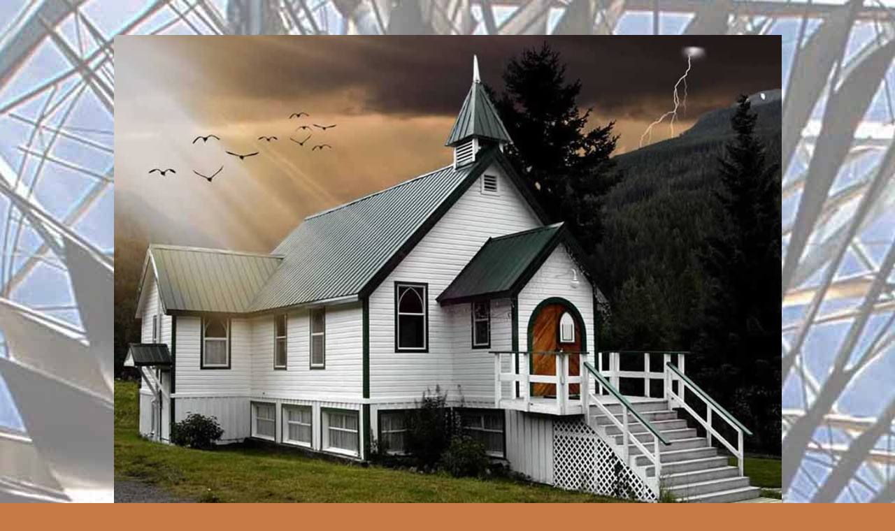

--- FILE ---
content_type: text/html
request_url: http://camera-one.ca/profile.html
body_size: 5919
content:
<!DOCTYPE html PUBLIC "-//W3C//DTD XHTML 1.0 Transitional//EN" "http://www.w3.org/TR/xhtml1/DTD/xhtml1-transitional.dtd">
<html xmlns="http://www.w3.org/1999/xhtml">
<head>
<meta http-equiv="Content-Type" content="text/html; charset=utf-8" />
<title>Camera-One Specialising In Architectural Photography | Kevin Murphy | Photographer | Victoria B.C. | Architecture | Interiors and Exteriors - Vancouver Island BC</title>
<link href="css/haida_gwaii.css" rel="stylesheet" type="text/css" />
<style type="text/css">
body {
	margin-top: 0px;
	background-color: #c67a46;
	margin-bottom: 0px;
	background-image: url(images/Abstract.jpg);
}
</style>
<script type="text/javascript">
function MM_preloadImages() { //v3.0
  var d=document; if(d.images){ if(!d.MM_p) d.MM_p=new Array();
    var i,j=d.MM_p.length,a=MM_preloadImages.arguments; for(i=0; i<a.length; i++)
    if (a[i].indexOf("#")!=0){ d.MM_p[j]=new Image; d.MM_p[j++].src=a[i];}}
}
</script>
<meta name="title" content=" Area Of Expertise | Architectural Photographer Kevin Murphy | Speciality Architecture | Interiors And Exteriors– Victoria B.C. | Camera-One Photographer | Vancouver Island BC" />
<meta http-equiv="Refresh" content="" />
<meta name="language" content="English" />
<meta name="author" content="Camera-One" />
<meta name="copyright" content="Camera-One 2000" />
<meta name="robots" content="INDEX, FOLLOW" />
<meta name="revisit-after" content="7 days" />
<meta name="document-class" content="Completed" />
<meta name="document-classification" content="Media Services" />
<meta name="document-rights" content="Copyrighted Work" />
<meta name="document-type" content="Web Page" />
<meta name="document-rating" content="General" />
<meta name="document-distribution" content="IU" />
<meta name="document-state" content="Static" />
<meta name="cache-control" content="Public" />
<meta name="Description" content=" Kevin Murphy Specialising in Exterior and Interior |  Photography Of Structural Design | Architectural Photographer Victoria B.C. | Area Of Expertise Interiors and Exteriors | Camera-One Photography collaborating with industry leading design firms to convey their design process and finished projects | Victoria BC."/>
<meta name="Keywords" content=" Exteriors | Interiors | Speciality | Architecture | Photographer | Victoria | B.C. | architectural | photography | Victoria BC | specialising | Interior | Exterior | photo maker | Vancouver Island."/>
</head>
<body>
<div class="wrapper">
  <div id="whatsnewheader"></div>

  <div id="menu"> 
    <div align="center"><!-- #BeginLibraryItem "/Library/top.lbi" -->
<a href="index.html">Welcome</a>   <a href="exteriors.html">Exteriors</a> <a href="interiors.html">Interiors</a> <a href="profile.html">Profile</a> <a href="contact.html">Contact</a><!-- #EndLibraryItem --><div id="menu_a"></div>
    </div>
  </div>
  <div id="sidebar"></div>
  <div id="whatsnewContent"><br />
    <br />
    <br />
    <br />
    <br />
    <br />
    <br />
    <br />
    <p align="justify" class="contentColor">    As the principal photographer at <em>Camera-One Architectural &amp; Project Photography</em>,  and with over 40 year&rsquo;s experience <span class="secondFontcolor">Kevin </span>is exhilarated to be following  his aspiration with photography. </p>
<p align="justify" class="contentColor">Over the years education has come from a wide-variety of instructors from the Western Academy of Photography with others ranging to Image Explorations, and has also spent some time with the PPOC (Professional Photographers Of Canada) as well as the PPABC (Professional Photographers Of British Columbia) all the while seeking out as many instructors over the years to hone and perfect his abilities, as for <span class="secondFontcolor">Kevin</span>, learning new and different photography skills is a life long ambition as his camera never sleeps...<br />
  <br />
  <span class="secondFontcolor">Kevin's</span> energetic and positive approach lets him capture the inherent splendour within, whereas his skill and professionalism reflects his education conducive  to a Master Photographer, and a Photographic Craftsman...<br />
  <br />
  <em>As  an Artist </em><span class="secondFontcolor">Kevin’s</span><em> ability to turn Images into Artwork remains simply second  nature, while viewing the world behind a camera is where his ideas come to  life…</em></p>
<p align="justify" class="contentColor"></p>
<p align="justify" class="contentColor"><br />
  &ldquo;<em>No matter what city I travel, and what I find  intriguing, is that the first thing I always notice is the Architecture as they all  have their own unique stature with a story to tell</em>.&rdquo;</p>
<p align="justify" class="contentColor">&nbsp;</p>
<p class="contentColor">When not busy shooting or involved with family, for a little  relaxation or for some fresh inspiration you might find <em class="secondFontcolor">Kevin</em> out with his dog  <em class="secondFontcolor">Mac</em> somewhere in nature either riding his bike anywhere on the Galloping   Goose, out on his boat fishing for salmon &amp; halibut, hiking a trail   or just out  enjoying another  adventure,  all the while planning new   concepts for the business…</p>
<p align="justify" class="contentColor"><br />
  Thanks for stopping by,
  <br />
  <br />
  <span class="secondFontcolor"> ~~~ Kevin ~~~</span><br />
  <br />
  <span class="ruth"><em>Camera-One Architectural &amp; Project Photography</em></span></p>
<p align="justify" class="contentColor">&nbsp;</p>
  </div>

  <div id="footermenu"> 
    <div align="center"><!-- #BeginLibraryItem "/Library/bottom.lbi" -->
<a href="index.html">Welcome</a>   <a href="exteriors.html">Exteriors</a> <a href="interiors.html">Interiors</a> <a href="profile.html">Profile</a> <a href="contact.html">Contact</a><!-- #EndLibraryItem --><div id="footermenu_a"></div>

</div>
  </div>
</div>
</body>
</html>


--- FILE ---
content_type: text/css
request_url: http://camera-one.ca/css/haida_gwaii.css
body_size: 5632
content:
#aboutContent {
	height: auto;
	width: 100%;
}
.wrapper {
	height: auto;
	width: 955px;
	margin-right: auto;
	margin-left: auto;
	padding-top: 50px;
}


#header {
	width: 100%;
	background-repeat: no-repeat;
	background-position: center center;
	background-color: #314721;
	height: 703px;
	background-image: url(../images/Welcome_s1.jpg);
}
#eventsheader {
	height: 703px;
	width: 100%;
	background-repeat: no-repeat;
	background-position: center center;
	background-color: #304413;
	background-image: url(../images/pricing.jpg);
}
#aboutheader {
	height: 703px;
	width: 100%;
	background-image: url(../images/Alex-&-Jo-Campbell-Center---027.jpg);
}
#bioheader {
	height: 703px;
	width: 100%;
	background-image: url(../images/Camera-One-Interior-Web-Page.jpg);

}
#e-storeheader {
	background-image: url(../images/testimonial.jpg);
	background-repeat: no-repeat;
	background-position: center center;
	height: 703px;
	width: 100%;
}
#whatsnewheader {
	background-image: url(../images/profile_s1.jpg);
	background-repeat: no-repeat;
	background-position: center center;
	height: 703px;
	width: 100%;
}
#thank_youheader {
	background-image: url(../images/thank_you.jpg);
	background-repeat: no-repeat;
	background-position: center center;
	height: 703px;
	width: 100%;
}

#contactheader {
	background-image: url(../images/contact_s1.jpg);
	background-repeat: no-repeat;
	background-position: center center;
	height: 703px;
	width: 100%;
	color: #FFF;
}
#commentsheader {
	background-image: url(../images/Comments.jpg);
	background-repeat: no-repeat;
	background-position: center center;
	height: 703px;
	width: 100%;
}

#galleryheader {
	background-repeat: no-repeat;
	background-position: center center;
	height: 703px;
	width: 100%;
}
.contentColor {
	font-family: Verdana, Geneva, sans-serif;
	font-size: 20px;
	color: #000;
	text-decoration: none;
	margin-right: 35px;
	margin-left: 35px;
}


#menu {
	width: 100%;
	font-size: 20px;
	font-family: BlackChancery;
	padding-top: 10px;
	padding-bottom: 10px;
}

#menu  a {
	color: #FFF;
	padding-top: 5px;
	padding-right: 15px;
	padding-bottom: 5px;
	padding-left: 15px;
	border: 1px solid #000;
	text-decoration: none;
}


#menu a:hover {
	color: #000;
	border: 1px solid #FFF;
}






#header_info {
	font-family: Arial, Helvetica, sans-serif;
	font-size: 36px;
	color: #FFF;
	text-decoration: none;
	width: 100%;
	margin-top: 260px;
	text-align: center;
	float: left;
	height: 40%;
}
#content {
	background-color: #D88D32;
	width: 100%;
	font-family: Verdana, Geneva, sans-serif;
	color: #000;
}
#eventsContent {
	background-color: #304413;
	height: auto;
	width: 100%;
}

#h1 {
	color: #EEA680;
	margin-right: 45px;
	margin-left: 45px;
	padding-left: 50px;
	padding-top: 15px;
	padding-bottom: 0.5px;
}
#content p {
	padding-right: 35px;
	padding-left: 35px;
	color: #000;
}
#wxButtonFrame {

}

#footermenu {
	padding-bottom: 30px;
	padding-top: 10px;
}
#footermenu a {
	border: 1px solid #000;
	color: #FFF;
	padding-right: 15px;
	padding-left: 15px;
	font-family: BlackChancery;
	font-size: 20px;
	padding-top: 5px;
	padding-bottom: 5px;
	text-decoration: none;
}
#footermenu a:hover {
	color: #000;
	border: 1px solid #FFF;
}
.secondFontcolor {
	font-family: "Brush Script Std";
	font-size: 26px;
	color: #000;
}
#logo1 {
	float: right;
	height: 118px;
	width: 118px;
	margin-top: 570px;
	margin-right: 72px;
}
#aboutContent {
	width: 100%;
	padding-top: 20px;
	padding-bottom: 10px;
	background-color: #c67a46;
	background-image: url(../images/Exteriors_Camera-Two_Pages.jpg);
}
#bioContent {
	height: auto;
	width: 100%;
	background-color: #FFBC99;
	padding-top: 20px;
	padding-bottom: 10px;
	color: #FFF;
	background-image: url(../images/Interiors_Camera-Two_Pages.jpg);
}
#contentContact {
	height: auto;
	width: 100%;
	background-color: #c67a46;
	padding-bottom: 30px;
	color: #FFF;
	font-family: vengeance;
	font-size: 24px;
	padding-top: 20px;
	background-image: url(../images/Contact_Camera-Two_Pages.jpg);
}
#estoreContent {
	height: auto;
	width: 100%;
	background-color: #344A0A;
	padding-top: 20px;
	padding-bottom: 10px;
	background-repeat: no-repeat;
	background-image: url(../images/Camera-One_Testimonials_Pages.jpg);
}
#eventsContent {
	height: auto;
	width: 100%;
	padding-top: 20px;
	padding-bottom: 10px;
	background-color: #AC3402;
	background-image: url(../images/Camera-One_Pricing_Pages.jpg);
}
#galleryContent {
	height: auto;
	width: 100%;
	background-color: #BD6D3A;
	padding-top: 20px;
	padding-bottom: 10px;
	background-image: url(../images/Camera-One_Events_Pages.jpg);
}
#indexContent {
	background-color: #C67A46;
	height: auto;
	width: 100%;
	padding-top: 20px;
	padding-bottom: 10px;
	background-image: url(../images/Welcome_Camera-Two_Pages.jpg);
	color: #000;
	font-family: Verdana, Geneva, sans-serif;
	font-size: 9px;
}
#thank_youContent {
	background-color: #342C15;
	height: auto;
	width: 100%;
	padding-top: 20px;
	padding-bottom: 10px;
	background-image: url(../images/Camera-One_Thank-You_Pages.jpg);
}
#whatsnewContent {
	background-color: #c67a46;
	width: 100%;
	padding-top: 20px;
	padding-bottom: 10px;
	height: auto;
	background-image: url(../images/Profile_Camera-Two_Pages.jpg);
}
#commentsContent {
	height: auto;
	padding-top: 10px;
	padding-bottom: 10px;
	width: 100%;
	background-color: #5A452A;
}

.contentColor img {
	color: #CCC;
}
.wrapper #bioContent .contentColor {
	text-align: justify;
}
.wrapper #bioContent div table tr .contentColor .contentColor {
	text-align: center;
	font-weight: bold;
	font-style: italic;
}
.wrapper #bioContent div table tr .contentColor .contentColor .contentColor {
	text-align: left;
}
